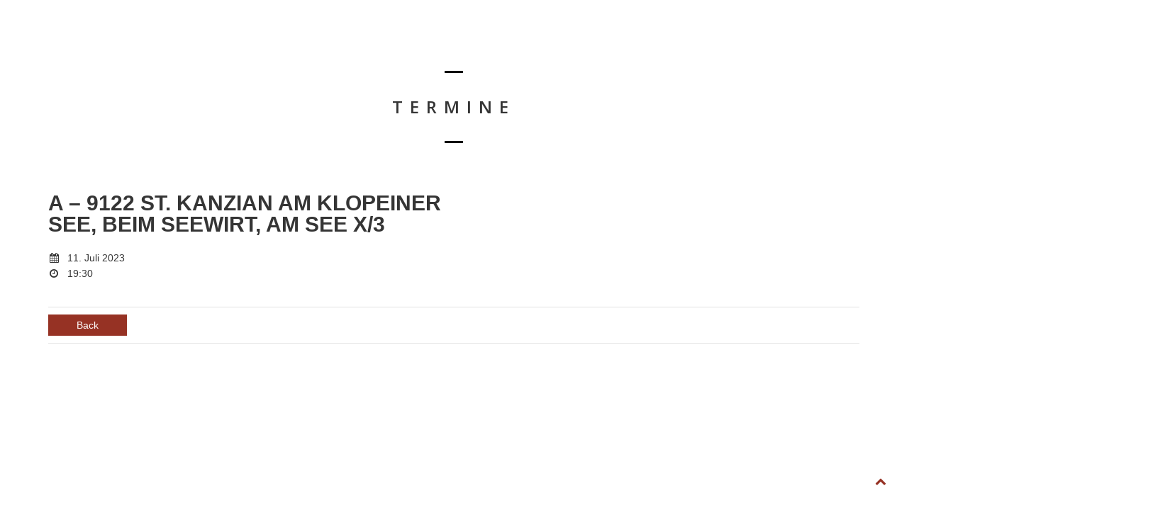

--- FILE ---
content_type: text/html; charset=UTF-8
request_url: http://www.oliverhaidt.com/WP/event/a-9122-st-kanzian-am-klopeiner-see-beim-seewirt-am-see-x-3/
body_size: 5261
content:
<!DOCTYPE html>
<html lang="de">
<head>
	<meta charset="UTF-8">
	<meta name="viewport" content="width=device-width, height=device-height, initial-scale=1.0, maximum-scale=1.0">
	<title>A &#8211; 9122 St. Kanzian am Klopeiner See, Beim Seewirt, Am See X/3 — Oliver Haidt</title>
	<link rel='dns-prefetch' href='//fonts.googleapis.com' />
<link rel='dns-prefetch' href='//s.w.org' />
<link rel="alternate" type="application/rss+xml" title="Oliver Haidt &raquo; Feed" href="http://www.oliverhaidt.com/WP/feed/" />
<link rel="alternate" type="application/rss+xml" title="Oliver Haidt &raquo; Kommentar-Feed" href="http://www.oliverhaidt.com/WP/comments/feed/" />
		<script type="text/javascript">
			window._wpemojiSettings = {"baseUrl":"https:\/\/s.w.org\/images\/core\/emoji\/11.2.0\/72x72\/","ext":".png","svgUrl":"https:\/\/s.w.org\/images\/core\/emoji\/11.2.0\/svg\/","svgExt":".svg","source":{"concatemoji":"http:\/\/www.oliverhaidt.com\/WP\/wp-includes\/js\/wp-emoji-release.min.js?ver=5.1.21"}};
			!function(e,a,t){var n,r,o,i=a.createElement("canvas"),p=i.getContext&&i.getContext("2d");function s(e,t){var a=String.fromCharCode;p.clearRect(0,0,i.width,i.height),p.fillText(a.apply(this,e),0,0);e=i.toDataURL();return p.clearRect(0,0,i.width,i.height),p.fillText(a.apply(this,t),0,0),e===i.toDataURL()}function c(e){var t=a.createElement("script");t.src=e,t.defer=t.type="text/javascript",a.getElementsByTagName("head")[0].appendChild(t)}for(o=Array("flag","emoji"),t.supports={everything:!0,everythingExceptFlag:!0},r=0;r<o.length;r++)t.supports[o[r]]=function(e){if(!p||!p.fillText)return!1;switch(p.textBaseline="top",p.font="600 32px Arial",e){case"flag":return s([55356,56826,55356,56819],[55356,56826,8203,55356,56819])?!1:!s([55356,57332,56128,56423,56128,56418,56128,56421,56128,56430,56128,56423,56128,56447],[55356,57332,8203,56128,56423,8203,56128,56418,8203,56128,56421,8203,56128,56430,8203,56128,56423,8203,56128,56447]);case"emoji":return!s([55358,56760,9792,65039],[55358,56760,8203,9792,65039])}return!1}(o[r]),t.supports.everything=t.supports.everything&&t.supports[o[r]],"flag"!==o[r]&&(t.supports.everythingExceptFlag=t.supports.everythingExceptFlag&&t.supports[o[r]]);t.supports.everythingExceptFlag=t.supports.everythingExceptFlag&&!t.supports.flag,t.DOMReady=!1,t.readyCallback=function(){t.DOMReady=!0},t.supports.everything||(n=function(){t.readyCallback()},a.addEventListener?(a.addEventListener("DOMContentLoaded",n,!1),e.addEventListener("load",n,!1)):(e.attachEvent("onload",n),a.attachEvent("onreadystatechange",function(){"complete"===a.readyState&&t.readyCallback()})),(n=t.source||{}).concatemoji?c(n.concatemoji):n.wpemoji&&n.twemoji&&(c(n.twemoji),c(n.wpemoji)))}(window,document,window._wpemojiSettings);
		</script>
		<style type="text/css">
img.wp-smiley,
img.emoji {
	display: inline !important;
	border: none !important;
	box-shadow: none !important;
	height: 1em !important;
	width: 1em !important;
	margin: 0 .07em !important;
	vertical-align: -0.1em !important;
	background: none !important;
	padding: 0 !important;
}
</style>
	<link rel='stylesheet' id='wp-block-library-css'  href='http://www.oliverhaidt.com/WP/wp-includes/css/dist/block-library/style.min.css?ver=5.1.21' type='text/css' media='all' />
<link rel='stylesheet' id='wc-block-style-css'  href='http://www.oliverhaidt.com/WP/wp-content/plugins/woocommerce/packages/woocommerce-blocks/build/style.css?ver=2.4.5' type='text/css' media='all' />
<link rel='stylesheet' id='rs-plugin-settings-css'  href='http://www.oliverhaidt.com/WP/wp-content/plugins/revslider/public/assets/css/settings.css?ver=5.4.1' type='text/css' media='all' />
<style id='rs-plugin-settings-inline-css' type='text/css'>
#rs-demo-id {}
</style>
<link rel='stylesheet' id='woocommerce-layout-css'  href='http://www.oliverhaidt.com/WP/wp-content/plugins/woocommerce/assets/css/woocommerce-layout.css?ver=3.8.3' type='text/css' media='all' />
<link rel='stylesheet' id='woocommerce-smallscreen-css'  href='http://www.oliverhaidt.com/WP/wp-content/plugins/woocommerce/assets/css/woocommerce-smallscreen.css?ver=3.8.3' type='text/css' media='only screen and (max-width: 768px)' />
<link rel='stylesheet' id='woocommerce-general-css'  href='http://www.oliverhaidt.com/WP/wp-content/plugins/woocommerce/assets/css/woocommerce.css?ver=3.8.3' type='text/css' media='all' />
<style id='woocommerce-inline-inline-css' type='text/css'>
.woocommerce form .form-row .required { visibility: visible; }
</style>
<link rel='stylesheet' id='font-josefin-css'  href='http://fonts.googleapis.com/css?family=Josefin+Sans%3A400%2C600%2C700&#038;ver=5.1.21' type='text/css' media='all' />
<link rel='stylesheet' id='font-opensans-css'  href='http://fonts.googleapis.com/css?family=Open+Sans%3A300%2C300italic%2C400%2C600%2C600italic%2C700&#038;ver=5.1.21' type='text/css' media='all' />
<link rel='stylesheet' id='iron-fancybox-css'  href='http://www.oliverhaidt.com/WP/wp-content/themes/lush/css/fancybox.css?ver=5.1.21' type='text/css' media='all' />
<link rel='stylesheet' id='font-awesome-css'  href='http://www.oliverhaidt.com/WP/wp-content/plugins/js_composer/assets/lib/bower/font-awesome/css/font-awesome.min.css?ver=5.1.1' type='text/css' media='all' />
<link rel='stylesheet' id='iron-master-css'  href='http://www.oliverhaidt.com/WP/wp-content/themes/lush/style.css?ver=5.1.21' type='text/css' media='all' />
<link rel='stylesheet' id='custom-styles-css'  href='http://www.oliverhaidt.com/WP/?load=custom-style.css&#038;post_id=2075&#038;ver=5.1.21' type='text/css' media='all' />
<link rel='stylesheet' id='page-banner-css'  href='http://www.oliverhaidt.com/WP/wp-content/themes/lush/css/page-banner.css' type='text/css' media='all' />
<link rel='stylesheet' id='nm_mailchimp_stylesheet-css'  href='http://www.oliverhaidt.com/WP/wp-content/plugins/nmedia-mailchimp-widget/nm_mc_style.css?ver=5.1.21' type='text/css' media='all' />
<script type='text/javascript' src='http://www.oliverhaidt.com/WP/wp-includes/js/jquery/jquery.js?ver=1.12.4'></script>
<script type='text/javascript' src='http://www.oliverhaidt.com/WP/wp-includes/js/jquery/jquery-migrate.min.js?ver=1.4.1'></script>
<script type='text/javascript'>
/* <![CDATA[ */
var mailchimp_vars = {"ajaxurl":"http:\/\/www.oliverhaidt.com\/WP\/wp-admin\/admin-ajax.php","mailchimp_plugin_url":"http:\/\/www.oliverhaidt.com\/WP\/wp-content\/plugins\/nmedia-mailchimp-widget\/","redirect_to":""};
/* ]]> */
</script>
<script type='text/javascript' src='http://www.oliverhaidt.com/WP/wp-content/plugins/nmedia-mailchimp-widget/js/ajax.js?ver=5.1.21'></script>
<script type='text/javascript' src='http://www.oliverhaidt.com/WP/wp-content/plugins/revslider/public/assets/js/jquery.themepunch.tools.min.js?ver=5.4.1'></script>
<script type='text/javascript' src='http://www.oliverhaidt.com/WP/wp-content/plugins/revslider/public/assets/js/jquery.themepunch.revolution.min.js?ver=5.4.1'></script>
<script type='text/javascript' src='http://www.oliverhaidt.com/WP/wp-content/plugins/woocommerce/assets/js/jquery-blockui/jquery.blockUI.min.js?ver=2.70'></script>
<script type='text/javascript'>
/* <![CDATA[ */
var wc_add_to_cart_params = {"ajax_url":"\/WP\/wp-admin\/admin-ajax.php","wc_ajax_url":"\/WP\/?wc-ajax=%%endpoint%%","i18n_view_cart":"Warenkorb anzeigen","cart_url":"http:\/\/www.oliverhaidt.com\/WP","is_cart":"","cart_redirect_after_add":"no"};
/* ]]> */
</script>
<script type='text/javascript' src='http://www.oliverhaidt.com/WP/wp-content/plugins/woocommerce/assets/js/frontend/add-to-cart.min.js?ver=3.8.3'></script>
<script type='text/javascript' src='http://www.oliverhaidt.com/WP/wp-content/plugins/js_composer/assets/js/vendors/woocommerce-add-to-cart.js?ver=5.1.1'></script>
<script type='text/javascript' src='http://www.oliverhaidt.com/WP/wp-content/themes/lush/js/gambit-smoothscroll.js?ver=1'></script>
<link rel='https://api.w.org/' href='http://www.oliverhaidt.com/WP/wp-json/' />
<link rel="EditURI" type="application/rsd+xml" title="RSD" href="http://www.oliverhaidt.com/WP/xmlrpc.php?rsd" />
<link rel="wlwmanifest" type="application/wlwmanifest+xml" href="http://www.oliverhaidt.com/WP/wp-includes/wlwmanifest.xml" /> 
<link rel='prev' title='A &#8211; Feldbach, Kasernenfest' href='http://www.oliverhaidt.com/WP/event/a-feldbach-kasernenfest/' />
<link rel='next' title='A &#8211; 8403 Lebring, Labugger, Radio RGW Live' href='http://www.oliverhaidt.com/WP/event/a-8403-lebring-labugger-radio-rgw-live/' />
<meta name="generator" content="WordPress 5.1.21" />
<meta name="generator" content="WooCommerce 3.8.3" />
<link rel="canonical" href="http://www.oliverhaidt.com/WP/event/a-9122-st-kanzian-am-klopeiner-see-beim-seewirt-am-see-x-3/" />
<link rel='shortlink' href='http://www.oliverhaidt.com/WP/?p=2075' />
<link rel="alternate" type="application/json+oembed" href="http://www.oliverhaidt.com/WP/wp-json/oembed/1.0/embed?url=http%3A%2F%2Fwww.oliverhaidt.com%2FWP%2Fevent%2Fa-9122-st-kanzian-am-klopeiner-see-beim-seewirt-am-see-x-3%2F" />
<link rel="alternate" type="text/xml+oembed" href="http://www.oliverhaidt.com/WP/wp-json/oembed/1.0/embed?url=http%3A%2F%2Fwww.oliverhaidt.com%2FWP%2Fevent%2Fa-9122-st-kanzian-am-klopeiner-see-beim-seewirt-am-see-x-3%2F&#038;format=xml" />
	<noscript><style>.woocommerce-product-gallery{ opacity: 1 !important; }</style></noscript>
	<meta name="generator" content="Powered by Visual Composer - drag and drop page builder for WordPress."/>
<!--[if lte IE 9]><link rel="stylesheet" type="text/css" href="http://www.oliverhaidt.com/WP/wp-content/plugins/js_composer/assets/css/vc_lte_ie9.min.css" media="screen"><![endif]--><meta name="generator" content="Powered by Slider Revolution 5.4.1 - responsive, Mobile-Friendly Slider Plugin for WordPress with comfortable drag and drop interface." />

	<link rel="shortcut icon" type="image/x-icon" href="http://www.oliverhaidt.com/WP/wp-content/uploads/2019/07/OH.png"><noscript><style type="text/css"> .wpb_animate_when_almost_visible { opacity: 1; }</style></noscript></head>
<body class="event-template-default single single-event postid-2075 layout-wide  theme-lush woocommerce-no-js wpb-js-composer js-comp-ver-5.1.1 vc_responsive" onload="jQuery('header').animate({'opacity': 1})">

	<div id="fb-root"></div>

	<div id="overlay"></div>
	<div class="side-menu">
		<div class="menu-toggle-off"><i class="fa fa-long-arrow-right"></i></div>

		<a class="site-title" rel="home" href="http://www.oliverhaidt.com/WP/">
				</a>


			<!-- panel -->
			<div class="panel">
				<a class="opener" href="#"><i class="icon-reorder"></i> Menu</a>

				<!-- nav-holder -->

				<div class="nav-holder">

					<!-- nav -->
					<nav id="nav">
							<div class="menu-main-menu-container"><ul id="menu-main-menu" class="nav-menu"><li id="menu-item-692" class="menu-item menu-item-type-post_type menu-item-object-page menu-item-home menu-item-692"><a href="http://www.oliverhaidt.com/WP/">HOME</a></li><li id="menu-item-697" class="menu-item menu-item-type-post_type menu-item-object-page menu-item-697"><a href="http://www.oliverhaidt.com/WP/termine/">TERMINE</a></li><li id="menu-item-696" class="menu-item menu-item-type-post_type menu-item-object-page menu-item-696"><a href="http://www.oliverhaidt.com/WP/biografie/">BIOGRAFIE</a></li><li id="menu-item-695" class="menu-item menu-item-type-post_type menu-item-object-page menu-item-695"><a href="http://www.oliverhaidt.com/WP/kontakt/">KONTAKT</a></li><li id="menu-item-693" class="menu-item menu-item-type-post_type menu-item-object-page menu-item-693"><a href="http://www.oliverhaidt.com/WP/download/">DOWNLOAD</a></li><li id="menu-item-694" class="menu-item menu-item-type-post_type menu-item-object-page menu-item-694"><a href="http://www.oliverhaidt.com/WP/impressum/">IMPRESSUM</a></li></ul></div>					</nav>
					<div class="clear"></div>

					<div class="panel-networks">
						
	<!-- social-networks -->
	<ul class="social-networks">

		
		<li>
			<a target="_blank" href="https://facebook.com/oliverhaidt">
								<i class="fa fa-facebook-square" title="Facebook"></i>
							</a>
		</li>

		
		<li>
			<a target="_blank" href="https://www.youtube.com/user/oliverhaidt/videos">
								<i class="fa fa-youtube-square" title="Youtube"></i>
							</a>
		</li>

		
		<li>
			<a target="_blank" href="https://www.instagram.com/oliverhaidt/?hl=de">
								<i class="fa fa-instagram" title="Instagram"></i>
							</a>
		</li>

		
	</ul>

						<div class="clear"></div>
					</div>

				</div>
			</div>

	</div>

		<div id="pusher">
	
	<header class="opacityzero">
		<div class="menu-toggle">
			<i class="fa fa-bars"></i>
		</div>
		
	<!-- social-networks -->
	<ul class="header-top-menu righttype">
						<li>
			<a target="_self" href="http://www.oliverhaidt.com/WP/" >
				<i class="fa fa-home" title="HOME"></i>
				HOME
				
					
					
							</a>
		</li>

						<li>
			<a target="_self" href="http://www.oliverhaidt.com/WP/termine/" >
				<i class="fa fa-" title="TERMINE"></i>
				TERMINE
				
					
					
							</a>
		</li>

						<li>
			<a target="_self" href="http://www.oliverhaidt.com/WP/biografie/" >
				<i class="fa fa-" title="BIOGRAFIE"></i>
				BIOGRAFIE
				
					
					
							</a>
		</li>

						<li>
			<a target="_self" href="http://www.oliverhaidt.com/WP/download/" >
				<i class="fa fa-" title="DOWNLOAD"></i>
				DOWNLOAD
				
					
					
							</a>
		</li>

						<li>
			<a target="_self" href="http://www.oliverhaidt.com/WP/kontakt/" >
				<i class="fa fa-" title="KONTAKT"></i>
				KONTAKT
				
					
					
							</a>
		</li>

						<li>
			<a target="_blank" href="http://www.oliverhaidt.com/shop" >
				<i class="fa fa-shopping-cart" title="SHOP"></i>
				SHOP
				
					
					
							</a>
		</li>

						<li>
			<a target="_blank" href="http://www.facebook.com/oliverhaidt" >
				<i class="fa fa-facebook-square" title="LIKE"></i>
				LIKE
				
					
					
							</a>
		</li>

						<li>
			<a target="" href="https://www.instagram.com/oliverhaidt/?hl=de" >
				<i class="fa fa-instagram" title="FOLLOW"></i>
				FOLLOW
				
					
					
							</a>
		</li>

						<li>
			<a target="" href="http://www.oliverhaidt.com/WP/event/a-9122-st-kanzian-am-klopeiner-see-beim-seewirt-am-see-x-3/" >
				<i class="fa fa-" title=""></i>
				
				
					
					
							</a>
		</li>

		
	</ul>


<script>
jQuery(document).ready(function() {
	jQuery('.header-top-menu').css('padding-right','10px');
	jQuery('.header-top-menu').css('padding-left','10px');

	
	jQuery('.menu-toggle').addClass('hidden-on-desktop');

	});
</script>

				<a href="http://www.oliverhaidt.com/WP/" class="site-logo">
		  <img id="menu-trigger" class="logo-desktop regular" src="http://www.oliverhaidt.com/WP/wp-content/uploads/2017/08/OLIVER_HAIDT_Schriftzug_2017_transparent_weiss_web.png" srcset="http://www.oliverhaidt.com/WP/wp-content/uploads/2017/08/OLIVER_HAIDT_Schriftzug_2017_transparent_weiss_web.png 1x,  2x" data-at2x="" alt="Oliver Haidt">
		</a>
			</header>


	

		<div id="wrapper">
		<!-- container -->
		<div class="container">
		
		
				
								<div class="boxed">
					<span class="heading-t"></span>
					<h1>Termine</h1>
					<span class="heading-b"></span>



			<!-- single-post -->
			<article id="post-2075" class="single-post post-2075 event type-event status-publish hentry">
				<div class="entry">
					<div class="event-wrapper">
											<div class="righthalf">
							<div class="event-boldtitle">A &#8211; 9122 St. Kanzian am Klopeiner See, Beim Seewirt, Am See X/3<br></div>
							<div class="event-infos-wrap">
							<table class="event-infos">
																
								<tr>
									<td class="event-icon"><i class="fa fa-calendar"></i></td>
									<td>11. Juli 2023</td>
								</tr>
								
																<tr>
									<td class="event-icon"><i class="fa fa-clock-o"></i></td>
									<td>19:30</td>
								</tr>
																
																
																																							</table>
																					<div class="clear"></div>
							</div>
													</div>
						<div class="clear"></div>
					</div>
					
									</div>
			</article>
			
							<!-- links-block -->
				<aside class="links-block">
					<a href="#" onclick="window.history.back(); return false;" class="back-btn">Back</a>
					<div class="buttons">
											</div>
				</aside>
			
<div id="comments" class="comments-area">

	
</div>		
		

		
		</div>
		</div>
		

		</div>


		<!-- footer -->
		<footer id="footer">

			


			
									<div class="footer-block share">
				<!-- links-box -->
				<div class="links-box">
				
	<!-- social-networks -->
	<ul class="social-networks">

		
		<li>
			<a target="_blank" href="https://facebook.com/oliverhaidt">
								<i class="fa fa-facebook-square" title="Facebook"></i>
							</a>
		</li>

		
		<li>
			<a target="_blank" href="https://www.youtube.com/user/oliverhaidt/videos">
								<i class="fa fa-youtube-square" title="Youtube"></i>
							</a>
		</li>

		
		<li>
			<a target="_blank" href="https://www.instagram.com/oliverhaidt/?hl=de">
								<i class="fa fa-instagram" title="Instagram"></i>
							</a>
		</li>

		
	</ul>

				</div>
			</div>
			
			<!-- footer-row -->
			<div class="footer-row">
				<div class="footer-wrapper">
										<div class="text"><p>Copyright Oliver Haidt 2020 / <a href="http://www.oliverhaidt.com/WP/impressum/">Impressum</a></p>
</div>
					<div class="clear"></div>
				</div>
			</div>
		</footer>

	</div>
	<script type="text/javascript">
		var c = document.body.className;
		c = c.replace(/woocommerce-no-js/, 'woocommerce-js');
		document.body.className = c;
	</script>
	<script type='text/javascript' src='http://www.oliverhaidt.com/WP/wp-content/plugins/woocommerce/assets/js/js-cookie/js.cookie.min.js?ver=2.1.4'></script>
<script type='text/javascript'>
/* <![CDATA[ */
var woocommerce_params = {"ajax_url":"\/WP\/wp-admin\/admin-ajax.php","wc_ajax_url":"\/WP\/?wc-ajax=%%endpoint%%"};
/* ]]> */
</script>
<script type='text/javascript' src='http://www.oliverhaidt.com/WP/wp-content/plugins/woocommerce/assets/js/frontend/woocommerce.min.js?ver=3.8.3'></script>
<script type='text/javascript'>
/* <![CDATA[ */
var wc_cart_fragments_params = {"ajax_url":"\/WP\/wp-admin\/admin-ajax.php","wc_ajax_url":"\/WP\/?wc-ajax=%%endpoint%%","cart_hash_key":"wc_cart_hash_ca072c1780e0b9dbe27b9953f6286490","fragment_name":"wc_fragments_ca072c1780e0b9dbe27b9953f6286490","request_timeout":"5000"};
/* ]]> */
</script>
<script type='text/javascript' src='http://www.oliverhaidt.com/WP/wp-content/plugins/woocommerce/assets/js/frontend/cart-fragments.min.js?ver=3.8.3'></script>
<script type='text/javascript' src='http://www.oliverhaidt.com/WP/wp-content/themes/lush/js/utilities.js'></script>
<script type='text/javascript' src='http://www.oliverhaidt.com/WP/wp-content/themes/lush/js/plugins.all.min.js'></script>
<script type='text/javascript' src='http://www.oliverhaidt.com/WP/wp-content/themes/lush/js/jquery.parallax.js'></script>
<script type='text/javascript' src='http://www.oliverhaidt.com/WP/wp-content/themes/lush/js/twitter/jquery.tweet.min.js'></script>
<script type='text/javascript'>
/* <![CDATA[ */
var iron_vars = {"theme_url":"http:\/\/www.oliverhaidt.com\/WP\/wp-content\/themes\/lush","ajaxurl":"http:\/\/www.oliverhaidt.com\/WP\/wp-admin\/admin-ajax.php","enable_nice_scroll":"1","enable_fixed_header":"","header_logo_hide_on_scroll":"1","header_top_menu_hide_on_scroll":"1","lightbox_transition":"fade","menu_position":"righttype","menu_transition":"type1","lang":"en","custom_js":""};
/* ]]> */
</script>
<script type='text/javascript' src='http://www.oliverhaidt.com/WP/wp-content/themes/lush/js/main.js'></script>
<script type='text/javascript' src='http://www.oliverhaidt.com/WP/wp-includes/js/wp-embed.min.js?ver=5.1.21'></script>
<a href="#" id="back-to-top-mobile" class="footer-wrapper-backtotop-mobile">
		<i class="fa fa-chevron-up"></i>
	</a>
	<a href="#" id="back-to-top" class="footer-wrapper-backtotop">
		<i class="fa fa-chevron-up"></i>
	</a></body>
</html>